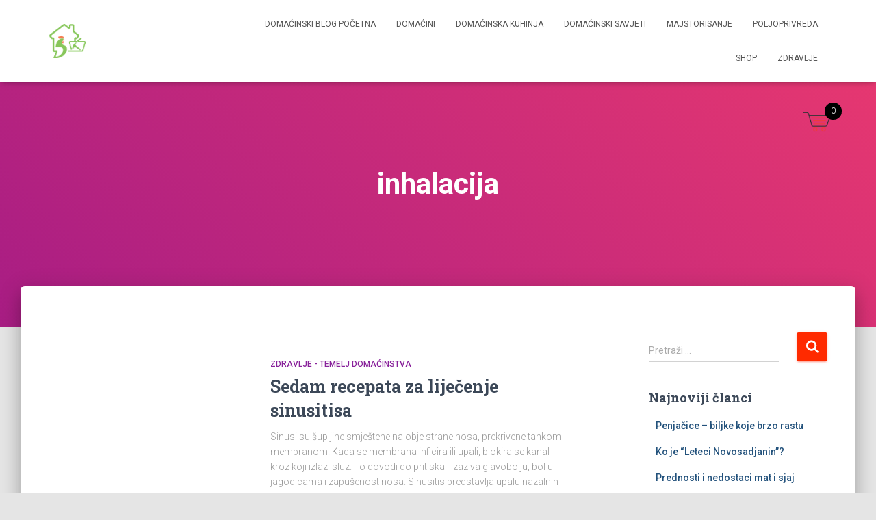

--- FILE ---
content_type: text/html; charset=UTF-8
request_url: https://www.blog.domacin.ba/tag/inhalacija/
body_size: 10431
content:
<!DOCTYPE html>
<html lang="bs-BA">

<head>
	<meta charset='UTF-8'>
	<meta name="viewport" content="width=device-width, initial-scale=1">
	<link rel="profile" href="http://gmpg.org/xfn/11">
		<meta name='robots' content='index, follow, max-image-preview:large, max-snippet:-1, max-video-preview:-1' />

	<!-- This site is optimized with the Yoast SEO plugin v22.7 - https://yoast.com/wordpress/plugins/seo/ -->
	<title>inhalacija Archives - domacin.ba</title>
	<link rel="canonical" href="https://www.blog.domacin.ba/tag/inhalacija/" />
	<meta property="og:locale" content="bs_BA" />
	<meta property="og:type" content="article" />
	<meta property="og:title" content="inhalacija Archives - domacin.ba" />
	<meta property="og:url" content="https://www.blog.domacin.ba/tag/inhalacija/" />
	<meta property="og:site_name" content="domacin.ba" />
	<meta name="twitter:card" content="summary_large_image" />
	<script type="application/ld+json" class="yoast-schema-graph">{"@context":"https://schema.org","@graph":[{"@type":"CollectionPage","@id":"https://www.blog.domacin.ba/tag/inhalacija/","url":"https://www.blog.domacin.ba/tag/inhalacija/","name":"inhalacija Archives - domacin.ba","isPartOf":{"@id":"https://www.blog.domacin.ba/#website"},"primaryImageOfPage":{"@id":"https://www.blog.domacin.ba/tag/inhalacija/#primaryimage"},"image":{"@id":"https://www.blog.domacin.ba/tag/inhalacija/#primaryimage"},"thumbnailUrl":"","breadcrumb":{"@id":"https://www.blog.domacin.ba/tag/inhalacija/#breadcrumb"},"inLanguage":"bs-BA"},{"@type":"ImageObject","inLanguage":"bs-BA","@id":"https://www.blog.domacin.ba/tag/inhalacija/#primaryimage","url":"","contentUrl":""},{"@type":"BreadcrumbList","@id":"https://www.blog.domacin.ba/tag/inhalacija/#breadcrumb","itemListElement":[{"@type":"ListItem","position":1,"name":"Home","item":"https://www.blog.domacin.ba/"},{"@type":"ListItem","position":2,"name":"inhalacija"}]},{"@type":"WebSite","@id":"https://www.blog.domacin.ba/#website","url":"https://www.blog.domacin.ba/","name":"domacin.ba","description":"Sve o domaćinstvu","publisher":{"@id":"https://www.blog.domacin.ba/#organization"},"potentialAction":[{"@type":"SearchAction","target":{"@type":"EntryPoint","urlTemplate":"https://www.blog.domacin.ba/?s={search_term_string}"},"query-input":"required name=search_term_string"}],"inLanguage":"bs-BA"},{"@type":"Organization","@id":"https://www.blog.domacin.ba/#organization","name":"domacin.ba","url":"https://www.blog.domacin.ba/","logo":{"@type":"ImageObject","inLanguage":"bs-BA","@id":"https://www.blog.domacin.ba/#/schema/logo/image/","url":"https://www.blog.domacin.ba/wp-content/uploads/2024/05/cropped-Logo-Domacin.ba-novi-2024.png","contentUrl":"https://www.blog.domacin.ba/wp-content/uploads/2024/05/cropped-Logo-Domacin.ba-novi-2024.png","width":525,"height":479,"caption":"domacin.ba"},"image":{"@id":"https://www.blog.domacin.ba/#/schema/logo/image/"}}]}</script>
	<!-- / Yoast SEO plugin. -->


<link rel='dns-prefetch' href='//fonts.googleapis.com' />
<link rel="alternate" type="application/rss+xml" title="domacin.ba &raquo; novosti" href="https://www.blog.domacin.ba/feed/" />
<link rel="alternate" type="application/rss+xml" title="domacin.ba &raquo;  novosti o komentarima" href="https://www.blog.domacin.ba/comments/feed/" />
<link rel="alternate" type="application/rss+xml" title="domacin.ba &raquo; inhalacija  novosti o oznaci" href="https://www.blog.domacin.ba/tag/inhalacija/feed/" />
		<!-- This site uses the Google Analytics by MonsterInsights plugin v8.26.0 - Using Analytics tracking - https://www.monsterinsights.com/ -->
							<script src="//www.googletagmanager.com/gtag/js?id=G-1MQEQCSD3X"  data-cfasync="false" data-wpfc-render="false" type="text/javascript" async></script>
			<script data-cfasync="false" data-wpfc-render="false" type="text/javascript">
				var mi_version = '8.26.0';
				var mi_track_user = true;
				var mi_no_track_reason = '';
								var MonsterInsightsDefaultLocations = {"page_location":"https:\/\/www.blog.domacin.ba\/tag\/inhalacija\/"};
				if ( typeof MonsterInsightsPrivacyGuardFilter === 'function' ) {
					var MonsterInsightsLocations = (typeof MonsterInsightsExcludeQuery === 'object') ? MonsterInsightsPrivacyGuardFilter( MonsterInsightsExcludeQuery ) : MonsterInsightsPrivacyGuardFilter( MonsterInsightsDefaultLocations );
				} else {
					var MonsterInsightsLocations = (typeof MonsterInsightsExcludeQuery === 'object') ? MonsterInsightsExcludeQuery : MonsterInsightsDefaultLocations;
				}

								var disableStrs = [
										'ga-disable-G-1MQEQCSD3X',
									];

				/* Function to detect opted out users */
				function __gtagTrackerIsOptedOut() {
					for (var index = 0; index < disableStrs.length; index++) {
						if (document.cookie.indexOf(disableStrs[index] + '=true') > -1) {
							return true;
						}
					}

					return false;
				}

				/* Disable tracking if the opt-out cookie exists. */
				if (__gtagTrackerIsOptedOut()) {
					for (var index = 0; index < disableStrs.length; index++) {
						window[disableStrs[index]] = true;
					}
				}

				/* Opt-out function */
				function __gtagTrackerOptout() {
					for (var index = 0; index < disableStrs.length; index++) {
						document.cookie = disableStrs[index] + '=true; expires=Thu, 31 Dec 2099 23:59:59 UTC; path=/';
						window[disableStrs[index]] = true;
					}
				}

				if ('undefined' === typeof gaOptout) {
					function gaOptout() {
						__gtagTrackerOptout();
					}
				}
								window.dataLayer = window.dataLayer || [];

				window.MonsterInsightsDualTracker = {
					helpers: {},
					trackers: {},
				};
				if (mi_track_user) {
					function __gtagDataLayer() {
						dataLayer.push(arguments);
					}

					function __gtagTracker(type, name, parameters) {
						if (!parameters) {
							parameters = {};
						}

						if (parameters.send_to) {
							__gtagDataLayer.apply(null, arguments);
							return;
						}

						if (type === 'event') {
														parameters.send_to = monsterinsights_frontend.v4_id;
							var hookName = name;
							if (typeof parameters['event_category'] !== 'undefined') {
								hookName = parameters['event_category'] + ':' + name;
							}

							if (typeof MonsterInsightsDualTracker.trackers[hookName] !== 'undefined') {
								MonsterInsightsDualTracker.trackers[hookName](parameters);
							} else {
								__gtagDataLayer('event', name, parameters);
							}
							
						} else {
							__gtagDataLayer.apply(null, arguments);
						}
					}

					__gtagTracker('js', new Date());
					__gtagTracker('set', {
						'developer_id.dZGIzZG': true,
											});
					if ( MonsterInsightsLocations.page_location ) {
						__gtagTracker('set', MonsterInsightsLocations);
					}
										__gtagTracker('config', 'G-1MQEQCSD3X', {"forceSSL":"true","link_attribution":"true"} );
															window.gtag = __gtagTracker;										(function () {
						/* https://developers.google.com/analytics/devguides/collection/analyticsjs/ */
						/* ga and __gaTracker compatibility shim. */
						var noopfn = function () {
							return null;
						};
						var newtracker = function () {
							return new Tracker();
						};
						var Tracker = function () {
							return null;
						};
						var p = Tracker.prototype;
						p.get = noopfn;
						p.set = noopfn;
						p.send = function () {
							var args = Array.prototype.slice.call(arguments);
							args.unshift('send');
							__gaTracker.apply(null, args);
						};
						var __gaTracker = function () {
							var len = arguments.length;
							if (len === 0) {
								return;
							}
							var f = arguments[len - 1];
							if (typeof f !== 'object' || f === null || typeof f.hitCallback !== 'function') {
								if ('send' === arguments[0]) {
									var hitConverted, hitObject = false, action;
									if ('event' === arguments[1]) {
										if ('undefined' !== typeof arguments[3]) {
											hitObject = {
												'eventAction': arguments[3],
												'eventCategory': arguments[2],
												'eventLabel': arguments[4],
												'value': arguments[5] ? arguments[5] : 1,
											}
										}
									}
									if ('pageview' === arguments[1]) {
										if ('undefined' !== typeof arguments[2]) {
											hitObject = {
												'eventAction': 'page_view',
												'page_path': arguments[2],
											}
										}
									}
									if (typeof arguments[2] === 'object') {
										hitObject = arguments[2];
									}
									if (typeof arguments[5] === 'object') {
										Object.assign(hitObject, arguments[5]);
									}
									if ('undefined' !== typeof arguments[1].hitType) {
										hitObject = arguments[1];
										if ('pageview' === hitObject.hitType) {
											hitObject.eventAction = 'page_view';
										}
									}
									if (hitObject) {
										action = 'timing' === arguments[1].hitType ? 'timing_complete' : hitObject.eventAction;
										hitConverted = mapArgs(hitObject);
										__gtagTracker('event', action, hitConverted);
									}
								}
								return;
							}

							function mapArgs(args) {
								var arg, hit = {};
								var gaMap = {
									'eventCategory': 'event_category',
									'eventAction': 'event_action',
									'eventLabel': 'event_label',
									'eventValue': 'event_value',
									'nonInteraction': 'non_interaction',
									'timingCategory': 'event_category',
									'timingVar': 'name',
									'timingValue': 'value',
									'timingLabel': 'event_label',
									'page': 'page_path',
									'location': 'page_location',
									'title': 'page_title',
									'referrer' : 'page_referrer',
								};
								for (arg in args) {
																		if (!(!args.hasOwnProperty(arg) || !gaMap.hasOwnProperty(arg))) {
										hit[gaMap[arg]] = args[arg];
									} else {
										hit[arg] = args[arg];
									}
								}
								return hit;
							}

							try {
								f.hitCallback();
							} catch (ex) {
							}
						};
						__gaTracker.create = newtracker;
						__gaTracker.getByName = newtracker;
						__gaTracker.getAll = function () {
							return [];
						};
						__gaTracker.remove = noopfn;
						__gaTracker.loaded = true;
						window['__gaTracker'] = __gaTracker;
					})();
									} else {
										console.log("");
					(function () {
						function __gtagTracker() {
							return null;
						}

						window['__gtagTracker'] = __gtagTracker;
						window['gtag'] = __gtagTracker;
					})();
									}
			</script>
				<!-- / Google Analytics by MonsterInsights -->
		<style id='classic-theme-styles-inline-css' type='text/css'>
/*! This file is auto-generated */
.wp-block-button__link{color:#fff;background-color:#32373c;border-radius:9999px;box-shadow:none;text-decoration:none;padding:calc(.667em + 2px) calc(1.333em + 2px);font-size:1.125em}.wp-block-file__button{background:#32373c;color:#fff;text-decoration:none}
</style>
<style id='global-styles-inline-css' type='text/css'>
body{--wp--preset--color--black: #000000;--wp--preset--color--cyan-bluish-gray: #abb8c3;--wp--preset--color--white: #ffffff;--wp--preset--color--pale-pink: #f78da7;--wp--preset--color--vivid-red: #cf2e2e;--wp--preset--color--luminous-vivid-orange: #ff6900;--wp--preset--color--luminous-vivid-amber: #fcb900;--wp--preset--color--light-green-cyan: #7bdcb5;--wp--preset--color--vivid-green-cyan: #00d084;--wp--preset--color--pale-cyan-blue: #8ed1fc;--wp--preset--color--vivid-cyan-blue: #0693e3;--wp--preset--color--vivid-purple: #9b51e0;--wp--preset--color--accent: #ff2a00;--wp--preset--color--background-color: #E5E5E5;--wp--preset--color--header-gradient: #a81d84;--wp--preset--gradient--vivid-cyan-blue-to-vivid-purple: linear-gradient(135deg,rgba(6,147,227,1) 0%,rgb(155,81,224) 100%);--wp--preset--gradient--light-green-cyan-to-vivid-green-cyan: linear-gradient(135deg,rgb(122,220,180) 0%,rgb(0,208,130) 100%);--wp--preset--gradient--luminous-vivid-amber-to-luminous-vivid-orange: linear-gradient(135deg,rgba(252,185,0,1) 0%,rgba(255,105,0,1) 100%);--wp--preset--gradient--luminous-vivid-orange-to-vivid-red: linear-gradient(135deg,rgba(255,105,0,1) 0%,rgb(207,46,46) 100%);--wp--preset--gradient--very-light-gray-to-cyan-bluish-gray: linear-gradient(135deg,rgb(238,238,238) 0%,rgb(169,184,195) 100%);--wp--preset--gradient--cool-to-warm-spectrum: linear-gradient(135deg,rgb(74,234,220) 0%,rgb(151,120,209) 20%,rgb(207,42,186) 40%,rgb(238,44,130) 60%,rgb(251,105,98) 80%,rgb(254,248,76) 100%);--wp--preset--gradient--blush-light-purple: linear-gradient(135deg,rgb(255,206,236) 0%,rgb(152,150,240) 100%);--wp--preset--gradient--blush-bordeaux: linear-gradient(135deg,rgb(254,205,165) 0%,rgb(254,45,45) 50%,rgb(107,0,62) 100%);--wp--preset--gradient--luminous-dusk: linear-gradient(135deg,rgb(255,203,112) 0%,rgb(199,81,192) 50%,rgb(65,88,208) 100%);--wp--preset--gradient--pale-ocean: linear-gradient(135deg,rgb(255,245,203) 0%,rgb(182,227,212) 50%,rgb(51,167,181) 100%);--wp--preset--gradient--electric-grass: linear-gradient(135deg,rgb(202,248,128) 0%,rgb(113,206,126) 100%);--wp--preset--gradient--midnight: linear-gradient(135deg,rgb(2,3,129) 0%,rgb(40,116,252) 100%);--wp--preset--font-size--small: 13px;--wp--preset--font-size--medium: 20px;--wp--preset--font-size--large: 36px;--wp--preset--font-size--x-large: 42px;--wp--preset--font-family--inter: "Inter", sans-serif;--wp--preset--font-family--cardo: Cardo;--wp--preset--spacing--20: 0.44rem;--wp--preset--spacing--30: 0.67rem;--wp--preset--spacing--40: 1rem;--wp--preset--spacing--50: 1.5rem;--wp--preset--spacing--60: 2.25rem;--wp--preset--spacing--70: 3.38rem;--wp--preset--spacing--80: 5.06rem;--wp--preset--shadow--natural: 6px 6px 9px rgba(0, 0, 0, 0.2);--wp--preset--shadow--deep: 12px 12px 50px rgba(0, 0, 0, 0.4);--wp--preset--shadow--sharp: 6px 6px 0px rgba(0, 0, 0, 0.2);--wp--preset--shadow--outlined: 6px 6px 0px -3px rgba(255, 255, 255, 1), 6px 6px rgba(0, 0, 0, 1);--wp--preset--shadow--crisp: 6px 6px 0px rgba(0, 0, 0, 1);}:where(.is-layout-flex){gap: 0.5em;}:where(.is-layout-grid){gap: 0.5em;}body .is-layout-flex{display: flex;}body .is-layout-flex{flex-wrap: wrap;align-items: center;}body .is-layout-flex > *{margin: 0;}body .is-layout-grid{display: grid;}body .is-layout-grid > *{margin: 0;}:where(.wp-block-columns.is-layout-flex){gap: 2em;}:where(.wp-block-columns.is-layout-grid){gap: 2em;}:where(.wp-block-post-template.is-layout-flex){gap: 1.25em;}:where(.wp-block-post-template.is-layout-grid){gap: 1.25em;}.has-black-color{color: var(--wp--preset--color--black) !important;}.has-cyan-bluish-gray-color{color: var(--wp--preset--color--cyan-bluish-gray) !important;}.has-white-color{color: var(--wp--preset--color--white) !important;}.has-pale-pink-color{color: var(--wp--preset--color--pale-pink) !important;}.has-vivid-red-color{color: var(--wp--preset--color--vivid-red) !important;}.has-luminous-vivid-orange-color{color: var(--wp--preset--color--luminous-vivid-orange) !important;}.has-luminous-vivid-amber-color{color: var(--wp--preset--color--luminous-vivid-amber) !important;}.has-light-green-cyan-color{color: var(--wp--preset--color--light-green-cyan) !important;}.has-vivid-green-cyan-color{color: var(--wp--preset--color--vivid-green-cyan) !important;}.has-pale-cyan-blue-color{color: var(--wp--preset--color--pale-cyan-blue) !important;}.has-vivid-cyan-blue-color{color: var(--wp--preset--color--vivid-cyan-blue) !important;}.has-vivid-purple-color{color: var(--wp--preset--color--vivid-purple) !important;}.has-black-background-color{background-color: var(--wp--preset--color--black) !important;}.has-cyan-bluish-gray-background-color{background-color: var(--wp--preset--color--cyan-bluish-gray) !important;}.has-white-background-color{background-color: var(--wp--preset--color--white) !important;}.has-pale-pink-background-color{background-color: var(--wp--preset--color--pale-pink) !important;}.has-vivid-red-background-color{background-color: var(--wp--preset--color--vivid-red) !important;}.has-luminous-vivid-orange-background-color{background-color: var(--wp--preset--color--luminous-vivid-orange) !important;}.has-luminous-vivid-amber-background-color{background-color: var(--wp--preset--color--luminous-vivid-amber) !important;}.has-light-green-cyan-background-color{background-color: var(--wp--preset--color--light-green-cyan) !important;}.has-vivid-green-cyan-background-color{background-color: var(--wp--preset--color--vivid-green-cyan) !important;}.has-pale-cyan-blue-background-color{background-color: var(--wp--preset--color--pale-cyan-blue) !important;}.has-vivid-cyan-blue-background-color{background-color: var(--wp--preset--color--vivid-cyan-blue) !important;}.has-vivid-purple-background-color{background-color: var(--wp--preset--color--vivid-purple) !important;}.has-black-border-color{border-color: var(--wp--preset--color--black) !important;}.has-cyan-bluish-gray-border-color{border-color: var(--wp--preset--color--cyan-bluish-gray) !important;}.has-white-border-color{border-color: var(--wp--preset--color--white) !important;}.has-pale-pink-border-color{border-color: var(--wp--preset--color--pale-pink) !important;}.has-vivid-red-border-color{border-color: var(--wp--preset--color--vivid-red) !important;}.has-luminous-vivid-orange-border-color{border-color: var(--wp--preset--color--luminous-vivid-orange) !important;}.has-luminous-vivid-amber-border-color{border-color: var(--wp--preset--color--luminous-vivid-amber) !important;}.has-light-green-cyan-border-color{border-color: var(--wp--preset--color--light-green-cyan) !important;}.has-vivid-green-cyan-border-color{border-color: var(--wp--preset--color--vivid-green-cyan) !important;}.has-pale-cyan-blue-border-color{border-color: var(--wp--preset--color--pale-cyan-blue) !important;}.has-vivid-cyan-blue-border-color{border-color: var(--wp--preset--color--vivid-cyan-blue) !important;}.has-vivid-purple-border-color{border-color: var(--wp--preset--color--vivid-purple) !important;}.has-vivid-cyan-blue-to-vivid-purple-gradient-background{background: var(--wp--preset--gradient--vivid-cyan-blue-to-vivid-purple) !important;}.has-light-green-cyan-to-vivid-green-cyan-gradient-background{background: var(--wp--preset--gradient--light-green-cyan-to-vivid-green-cyan) !important;}.has-luminous-vivid-amber-to-luminous-vivid-orange-gradient-background{background: var(--wp--preset--gradient--luminous-vivid-amber-to-luminous-vivid-orange) !important;}.has-luminous-vivid-orange-to-vivid-red-gradient-background{background: var(--wp--preset--gradient--luminous-vivid-orange-to-vivid-red) !important;}.has-very-light-gray-to-cyan-bluish-gray-gradient-background{background: var(--wp--preset--gradient--very-light-gray-to-cyan-bluish-gray) !important;}.has-cool-to-warm-spectrum-gradient-background{background: var(--wp--preset--gradient--cool-to-warm-spectrum) !important;}.has-blush-light-purple-gradient-background{background: var(--wp--preset--gradient--blush-light-purple) !important;}.has-blush-bordeaux-gradient-background{background: var(--wp--preset--gradient--blush-bordeaux) !important;}.has-luminous-dusk-gradient-background{background: var(--wp--preset--gradient--luminous-dusk) !important;}.has-pale-ocean-gradient-background{background: var(--wp--preset--gradient--pale-ocean) !important;}.has-electric-grass-gradient-background{background: var(--wp--preset--gradient--electric-grass) !important;}.has-midnight-gradient-background{background: var(--wp--preset--gradient--midnight) !important;}.has-small-font-size{font-size: var(--wp--preset--font-size--small) !important;}.has-medium-font-size{font-size: var(--wp--preset--font-size--medium) !important;}.has-large-font-size{font-size: var(--wp--preset--font-size--large) !important;}.has-x-large-font-size{font-size: var(--wp--preset--font-size--x-large) !important;}
.wp-block-navigation a:where(:not(.wp-element-button)){color: inherit;}
:where(.wp-block-post-template.is-layout-flex){gap: 1.25em;}:where(.wp-block-post-template.is-layout-grid){gap: 1.25em;}
:where(.wp-block-columns.is-layout-flex){gap: 2em;}:where(.wp-block-columns.is-layout-grid){gap: 2em;}
.wp-block-pullquote{font-size: 1.5em;line-height: 1.6;}
</style>
<style id='woocommerce-inline-inline-css' type='text/css'>
.woocommerce form .form-row .required { visibility: visible; }
</style>
<link rel='stylesheet' id='wpo_min-header-0-css' href='https://www.blog.domacin.ba/wp-content/cache/wpo-minify/1754645263/assets/wpo-minify-header-c84119d3.min.css' type='text/css' media='all' />
<link rel='stylesheet' id='wpo_min-header-1-css' href='https://www.blog.domacin.ba/wp-content/cache/wpo-minify/1754645263/assets/wpo-minify-header-4f8215c1.min.css' type='text/css' media='only screen and (max-width: 768px)' />
<link rel='stylesheet' id='wpo_min-header-2-css' href='https://www.blog.domacin.ba/wp-content/cache/wpo-minify/1754645263/assets/wpo-minify-header-e442374c.min.css' type='text/css' media='all' />
<link rel='stylesheet' id='wpo_min-header-3-css' href='https://www.blog.domacin.ba/wp-content/cache/wpo-minify/1754645263/assets/wpo-minify-header-8c551307.min.css' type='text/css' media='only screen and (max-width: 768px)' />
<link rel='stylesheet' id='wpo_min-header-4-css' href='https://www.blog.domacin.ba/wp-content/cache/wpo-minify/1754645263/assets/wpo-minify-header-3e7e34f3.min.css' type='text/css' media='all' />
<script type="text/javascript" id="wpo_min-header-0-js-extra">
/* <![CDATA[ */
var wc_add_to_cart_params = {"ajax_url":"\/wp-admin\/admin-ajax.php","wc_ajax_url":"\/?wc-ajax=%%endpoint%%","i18n_view_cart":"Vidi korpu","cart_url":"https:\/\/www.blog.domacin.ba\/korpa\/","is_cart":"","cart_redirect_after_add":"yes"};
var woocommerce_params = {"ajax_url":"\/wp-admin\/admin-ajax.php","wc_ajax_url":"\/?wc-ajax=%%endpoint%%"};
/* ]]> */
</script>
<script type="text/javascript" src="https://www.blog.domacin.ba/wp-content/cache/wpo-minify/1754645263/assets/wpo-minify-header-3be25f75.min.js" id="wpo_min-header-0-js"></script>
<link rel="https://api.w.org/" href="https://www.blog.domacin.ba/wp-json/" /><link rel="alternate" type="application/json" href="https://www.blog.domacin.ba/wp-json/wp/v2/tags/2797" /><link rel="EditURI" type="application/rsd+xml" title="RSD" href="https://www.blog.domacin.ba/xmlrpc.php?rsd" />
<meta name="generator" content="WordPress 6.5.7" />
<meta name="generator" content="WooCommerce 9.4.4" />
		<meta property="fb:pages" content="742932475829872" />
					<meta property="ia:markup_url" content="https://www.blog.domacin.ba/sedam-recepata-za-lijecenje-sinusitisa/?ia_markup=1" />
			<!-- Enter your scripts here -->		<style type="text/css">
							.wmc-cart-wrapper { right: 50px; top: 150px; }
				.wmc-cart { right: 10px; }
					</style>
				<script>
			document.documentElement.className = document.documentElement.className.replace('no-js', 'js');
		</script>
				<style>
			.no-js img.lazyload {
				display: none;
			}

			figure.wp-block-image img.lazyloading {
				min-width: 150px;
			}

						.lazyload, .lazyloading {
				opacity: 0;
			}

			.lazyloaded {
				opacity: 1;
				transition: opacity 400ms;
				transition-delay: 0ms;
			}

					</style>
				<script>
			( function() {
				window.onpageshow = function( event ) {
					// Defined window.wpforms means that a form exists on a page.
					// If so and back/forward button has been clicked,
					// force reload a page to prevent the submit button state stuck.
					if ( typeof window.wpforms !== 'undefined' && event.persisted ) {
						window.location.reload();
					}
				};
			}() );
		</script>
			<noscript><style>.woocommerce-product-gallery{ opacity: 1 !important; }</style></noscript>
	<style type="text/css">.recentcomments a{display:inline !important;padding:0 !important;margin:0 !important;}</style><style id='wp-fonts-local' type='text/css'>
@font-face{font-family:Inter;font-style:normal;font-weight:300 900;font-display:fallback;src:url('https://www.blog.domacin.ba/wp-content/plugins/woocommerce/assets/fonts/Inter-VariableFont_slnt,wght.woff2') format('woff2');font-stretch:normal;}
@font-face{font-family:Cardo;font-style:normal;font-weight:400;font-display:fallback;src:url('https://www.blog.domacin.ba/wp-content/plugins/woocommerce/assets/fonts/cardo_normal_400.woff2') format('woff2');}
</style>
<link rel="icon" href="https://www.blog.domacin.ba/wp-content/uploads/2024/05/cropped-cropped-Logo-Domacin.ba-novi-2024-32x32.png" sizes="32x32" />
<link rel="icon" href="https://www.blog.domacin.ba/wp-content/uploads/2024/05/cropped-cropped-Logo-Domacin.ba-novi-2024-192x192.png" sizes="192x192" />
<link rel="apple-touch-icon" href="https://www.blog.domacin.ba/wp-content/uploads/2024/05/cropped-cropped-Logo-Domacin.ba-novi-2024-180x180.png" />
<meta name="msapplication-TileImage" content="https://www.blog.domacin.ba/wp-content/uploads/2024/05/cropped-cropped-Logo-Domacin.ba-novi-2024-270x270.png" />
</head>

<body class="archive tag tag-inhalacija tag-2797 wp-custom-logo theme-hestia user-registration-page woocommerce-no-js header-layout-default">
		<div class="wrapper ">
		<header class="header ">
			<div style="display: none"></div>		<nav class="navbar navbar-default navbar-fixed-top  hestia_left navbar-not-transparent">
						<div class="container">
						<div class="navbar-header">
			<div class="title-logo-wrapper">
				<a class="navbar-brand" href="https://www.blog.domacin.ba/"
						title="domacin.ba">
					<img  data-src="https://www.blog.domacin.ba/wp-content/uploads/2024/05/cropped-Logo-Domacin.ba-novi-2024.png" alt="Logo Domacin.ba" width="525" height="479" src="[data-uri]" class="lazyload" style="--smush-placeholder-width: 525px; --smush-placeholder-aspect-ratio: 525/479;"><noscript><img  src="https://www.blog.domacin.ba/wp-content/uploads/2024/05/cropped-Logo-Domacin.ba-novi-2024.png" alt="Logo Domacin.ba" width="525" height="479"></noscript></a>
			</div>
								<div class="navbar-toggle-wrapper">
						<button type="button" class="navbar-toggle" data-toggle="collapse" data-target="#main-navigation">
								<span class="icon-bar"></span><span class="icon-bar"></span><span class="icon-bar"></span>				<span class="sr-only">Toggle Navigation</span>
			</button>
					</div>
				</div>
		<div id="main-navigation" class="collapse navbar-collapse"><ul id="menu-primary-menu" class="nav navbar-nav"><li id="menu-item-11" class="menu-item menu-item-type-post_type menu-item-object-page menu-item-home menu-item-11"><a title="Domaćinski blog početna" href="https://www.blog.domacin.ba/">Domaćinski blog početna</a></li>
<li id="menu-item-28" class="menu-item menu-item-type-taxonomy menu-item-object-category menu-item-28"><a title="Domaćini" href="https://www.blog.domacin.ba/category/domacini/">Domaćini</a></li>
<li id="menu-item-29" class="menu-item menu-item-type-taxonomy menu-item-object-category menu-item-29"><a title="Domaćinska kuhinja" href="https://www.blog.domacin.ba/category/domacinska-kuhinja/">Domaćinska kuhinja</a></li>
<li id="menu-item-30" class="menu-item menu-item-type-taxonomy menu-item-object-category menu-item-30"><a title="Domaćinski savjeti" href="https://www.blog.domacin.ba/category/domacinski-savjeti/">Domaćinski savjeti</a></li>
<li id="menu-item-31" class="menu-item menu-item-type-taxonomy menu-item-object-category menu-item-31"><a title="Majstorisanje" href="https://www.blog.domacin.ba/category/majstorisanje/">Majstorisanje</a></li>
<li id="menu-item-33" class="menu-item menu-item-type-taxonomy menu-item-object-category menu-item-33"><a title="Poljoprivreda" href="https://www.blog.domacin.ba/category/poljoprivreda/">Poljoprivreda</a></li>
<li id="menu-item-11467" class="menu-item menu-item-type-post_type menu-item-object-page menu-item-11467"><a title="Shop" href="https://www.blog.domacin.ba/shop/">Shop</a></li>
<li id="menu-item-36" class="menu-item menu-item-type-taxonomy menu-item-object-category menu-item-36"><a title="Zdravlje" href="https://www.blog.domacin.ba/category/zdravlje/">Zdravlje</a></li>
</ul></div>			</div>
					</nav>
				</header>
<div id="primary" class="boxed-layout-header page-header header-small" data-parallax="active" ><div class="container"><div class="row"><div class="col-md-10 col-md-offset-1 text-center"><h1 class="hestia-title">inhalacija</h1></div></div></div><div class="header-filter header-filter-gradient"></div></div>
<div class="main  main-raised ">
	<div class="hestia-blogs" data-layout="sidebar-right">
		<div class="container">
			<div class="row">
								<div class="col-md-8 archive-post-wrap">
					<article 
		id="post-6919" 
		class="card card-blog card-plain post-6919 post type-post status-publish format-standard has-post-thumbnail hentry category-zdravlje-temelj-domacinstva tag-bijeli-luk tag-caj-od-kamilice tag-inhalacija tag-kako-izlijeciti-sinuse tag-kamilica tag-kapi-od-bijelog-luka tag-naparavanje tag-obloga-od-rotkvica tag-obloge tag-otorinolaringologija tag-pritiskanje tag-problem-sa-sinusima tag-problem-u-sinusima tag-rotkvica tag-sinusi tag-sinusitis tag-slani-rastvor tag-toplo-hladna-obloga tag-upala-nosa tag-upala-sinusa"><div class="row "><div class="col-ms-5 col-sm-5"><div class="card-image"><a href="https://www.blog.domacin.ba/sedam-recepata-za-lijecenje-sinusitisa/" title="Sedam recepata za liječenje sinusitisa"></a></div></div><div class= "col-ms-7 col-sm-7"><h6 class="category text-info"><a href="https://www.blog.domacin.ba/category/zdravlje-temelj-domacinstva/" title="View all posts in Zdravlje - temelj domaćinstva"  rel="tag">Zdravlje - temelj domaćinstva</a> </h6><h2 class="card-title entry-title"><a href="https://www.blog.domacin.ba/sedam-recepata-za-lijecenje-sinusitisa/" title="Sedam recepata za liječenje sinusitisa" rel="bookmark">Sedam recepata za liječenje sinusitisa</a></h2><div class="card-description entry-summary "><p>Sinusi su šupljine smještene na obje strane nosa, prekrivene tankom membranom. Kada se membrana inficira ili upali, blokira se kanal kroz koji izlazi sluz. To dovodi do pritiska i izaziva glavobolju, bol u jagodicama i zapušenost nosa.  Sinusitis predstavlja upalu nazalnih šupljina. Može biti izazvan prehladom, alergijskim rinitisom, nosnim polipima (izraslinama na sluzokoži nosa) i sl.</p>
</div><div class="posted-by vcard author">By <a href="https://www.blog.domacin.ba/author/armin/" title="armin" class="url"><b class="author-name fn">armin</b></a>, <a href="https://www.blog.domacin.ba/sedam-recepata-za-lijecenje-sinusitisa/"><time class="entry-date published" datetime="2016-01-21T18:00:45+01:00" content="2016-01-21">10 godina</time> ago </a></div></div></div></article>				</div>
					<div class="col-md-3 blog-sidebar-wrapper col-md-offset-1">
		<aside id="secondary" class="blog-sidebar" role="complementary">
						<div id="search-2" class="widget widget_search"><form role="search" method="get" class="search-form" action="https://www.blog.domacin.ba/">
				<label>
					<span class="screen-reader-text">Pretraga:</span>
					<input type="search" class="search-field" placeholder="Pretraži &hellip;" value="" name="s" />
				</label>
				<input type="submit" class="search-submit" value="Pretraga" />
			</form></div>
		<div id="recent-posts-2" class="widget widget_recent_entries">
		<h5>Najnoviji članci</h5>
		<ul>
											<li>
					<a href="https://www.blog.domacin.ba/penjacice-biljke-koje-brzo-rastu/">Penjačice – biljke koje brzo rastu</a>
									</li>
											<li>
					<a href="https://www.blog.domacin.ba/ko-je-leteci-novosadjanin/">Ko je &#8220;Leteci Novosadjanin&#8221;?</a>
									</li>
											<li>
					<a href="https://www.blog.domacin.ba/prednosti-i-nedostaci-mat-i-sjaj-keramickih-plocica/">Prednosti i nedostaci mat i sjaj keramičkih pločica</a>
									</li>
											<li>
					<a href="https://www.blog.domacin.ba/kako-odrzavati-namjestaj/">Kako održavati namještaj</a>
									</li>
											<li>
					<a href="https://www.blog.domacin.ba/prednosti-i-nedostaci-laminata/">Prednosti i nedostaci laminata</a>
									</li>
					</ul>

		</div><div id="recent-comments-2" class="widget widget_recent_comments"><h5>Najnoviji komentari</h5><ul id="recentcomments"><li class="recentcomments"><span class="comment-author-link"><a href="http://www.blog.domacin.ba" class="url" rel="ugc">armin</a></span> na <a href="https://www.blog.domacin.ba/penjacice-biljke-koje-brzo-rastu/#comment-1449">Penjačice – biljke koje brzo rastu</a></li><li class="recentcomments"><span class="comment-author-link">Nemanja</span> na <a href="https://www.blog.domacin.ba/penjacice-biljke-koje-brzo-rastu/#comment-1336">Penjačice – biljke koje brzo rastu</a></li><li class="recentcomments"><span class="comment-author-link"><a href="https://www.blog.domacin.ba/2022/10/10/penjacice-biljke-koje-brzo-rastu/" class="url" rel="ugc">Penjačice – biljke koje brzo rastu - domacin.ba</a></span> na <a href="https://www.blog.domacin.ba/posuda-za-cvijece/#comment-1329">Posuda za cvijeće: Budite kreativni i iskoristite ono što imate u svom domu</a></li><li class="recentcomments"><span class="comment-author-link">Bojana Lazić</span> na <a href="https://www.blog.domacin.ba/prednosti-i-nedostaci-laminata/#comment-1324">Prednosti i nedostaci laminata</a></li><li class="recentcomments"><span class="comment-author-link"><a href="https://www.blog.domacin.ba/2022/07/05/prednosti-i-nedostaci-mat-i-sjaj-keramickih-plocica/" class="url" rel="ugc">Prednosti i nedostaci mat i sjaj keramičkih pločica - domacin.ba</a></span> na <a href="https://www.blog.domacin.ba/savjeti-kako-odrzavati-kupatilo-bez-ijedne-mrlje/#comment-1321">Savjeti kako održavati kupatilo bez ijedne mrlje!</a></li></ul></div><div id="archives-2" class="widget widget_archive"><h5>Arhive</h5>
			<ul>
					<li><a href='https://www.blog.domacin.ba/2022/10/'>Oktobar 2022</a></li>
	<li><a href='https://www.blog.domacin.ba/2022/09/'>Septembar 2022</a></li>
	<li><a href='https://www.blog.domacin.ba/2022/08/'>August 2022</a></li>
	<li><a href='https://www.blog.domacin.ba/2022/07/'>Juli 2022</a></li>
	<li><a href='https://www.blog.domacin.ba/2022/06/'>Juni 2022</a></li>
	<li><a href='https://www.blog.domacin.ba/2022/05/'>Maj 2022</a></li>
	<li><a href='https://www.blog.domacin.ba/2022/03/'>Mart 2022</a></li>
	<li><a href='https://www.blog.domacin.ba/2022/02/'>Februar 2022</a></li>
	<li><a href='https://www.blog.domacin.ba/2022/01/'>Januar 2022</a></li>
	<li><a href='https://www.blog.domacin.ba/2021/12/'>Decembar 2021</a></li>
	<li><a href='https://www.blog.domacin.ba/2021/11/'>Novembar 2021</a></li>
	<li><a href='https://www.blog.domacin.ba/2021/10/'>Oktobar 2021</a></li>
	<li><a href='https://www.blog.domacin.ba/2021/09/'>Septembar 2021</a></li>
	<li><a href='https://www.blog.domacin.ba/2021/08/'>August 2021</a></li>
	<li><a href='https://www.blog.domacin.ba/2021/07/'>Juli 2021</a></li>
	<li><a href='https://www.blog.domacin.ba/2021/05/'>Maj 2021</a></li>
	<li><a href='https://www.blog.domacin.ba/2021/04/'>April 2021</a></li>
	<li><a href='https://www.blog.domacin.ba/2021/03/'>Mart 2021</a></li>
	<li><a href='https://www.blog.domacin.ba/2021/02/'>Februar 2021</a></li>
	<li><a href='https://www.blog.domacin.ba/2021/01/'>Januar 2021</a></li>
	<li><a href='https://www.blog.domacin.ba/2020/08/'>August 2020</a></li>
	<li><a href='https://www.blog.domacin.ba/2020/07/'>Juli 2020</a></li>
	<li><a href='https://www.blog.domacin.ba/2020/06/'>Juni 2020</a></li>
	<li><a href='https://www.blog.domacin.ba/2020/05/'>Maj 2020</a></li>
	<li><a href='https://www.blog.domacin.ba/2020/04/'>April 2020</a></li>
	<li><a href='https://www.blog.domacin.ba/2020/03/'>Mart 2020</a></li>
	<li><a href='https://www.blog.domacin.ba/2020/01/'>Januar 2020</a></li>
	<li><a href='https://www.blog.domacin.ba/2019/12/'>Decembar 2019</a></li>
	<li><a href='https://www.blog.domacin.ba/2019/11/'>Novembar 2019</a></li>
	<li><a href='https://www.blog.domacin.ba/2019/10/'>Oktobar 2019</a></li>
	<li><a href='https://www.blog.domacin.ba/2019/09/'>Septembar 2019</a></li>
	<li><a href='https://www.blog.domacin.ba/2019/08/'>August 2019</a></li>
	<li><a href='https://www.blog.domacin.ba/2019/07/'>Juli 2019</a></li>
	<li><a href='https://www.blog.domacin.ba/2019/06/'>Juni 2019</a></li>
	<li><a href='https://www.blog.domacin.ba/2019/05/'>Maj 2019</a></li>
	<li><a href='https://www.blog.domacin.ba/2019/04/'>April 2019</a></li>
	<li><a href='https://www.blog.domacin.ba/2019/03/'>Mart 2019</a></li>
	<li><a href='https://www.blog.domacin.ba/2019/02/'>Februar 2019</a></li>
	<li><a href='https://www.blog.domacin.ba/2018/10/'>Oktobar 2018</a></li>
	<li><a href='https://www.blog.domacin.ba/2018/06/'>Juni 2018</a></li>
	<li><a href='https://www.blog.domacin.ba/2018/04/'>April 2018</a></li>
	<li><a href='https://www.blog.domacin.ba/2018/03/'>Mart 2018</a></li>
	<li><a href='https://www.blog.domacin.ba/2017/12/'>Decembar 2017</a></li>
	<li><a href='https://www.blog.domacin.ba/2017/11/'>Novembar 2017</a></li>
	<li><a href='https://www.blog.domacin.ba/2017/10/'>Oktobar 2017</a></li>
	<li><a href='https://www.blog.domacin.ba/2017/09/'>Septembar 2017</a></li>
	<li><a href='https://www.blog.domacin.ba/2017/08/'>August 2017</a></li>
	<li><a href='https://www.blog.domacin.ba/2017/07/'>Juli 2017</a></li>
	<li><a href='https://www.blog.domacin.ba/2017/06/'>Juni 2017</a></li>
	<li><a href='https://www.blog.domacin.ba/2017/05/'>Maj 2017</a></li>
	<li><a href='https://www.blog.domacin.ba/2017/04/'>April 2017</a></li>
	<li><a href='https://www.blog.domacin.ba/2017/03/'>Mart 2017</a></li>
	<li><a href='https://www.blog.domacin.ba/2017/02/'>Februar 2017</a></li>
	<li><a href='https://www.blog.domacin.ba/2017/01/'>Januar 2017</a></li>
	<li><a href='https://www.blog.domacin.ba/2016/12/'>Decembar 2016</a></li>
	<li><a href='https://www.blog.domacin.ba/2016/11/'>Novembar 2016</a></li>
	<li><a href='https://www.blog.domacin.ba/2016/10/'>Oktobar 2016</a></li>
	<li><a href='https://www.blog.domacin.ba/2016/09/'>Septembar 2016</a></li>
	<li><a href='https://www.blog.domacin.ba/2016/07/'>Juli 2016</a></li>
	<li><a href='https://www.blog.domacin.ba/2016/06/'>Juni 2016</a></li>
	<li><a href='https://www.blog.domacin.ba/2016/05/'>Maj 2016</a></li>
	<li><a href='https://www.blog.domacin.ba/2016/04/'>April 2016</a></li>
	<li><a href='https://www.blog.domacin.ba/2016/03/'>Mart 2016</a></li>
	<li><a href='https://www.blog.domacin.ba/2016/02/'>Februar 2016</a></li>
	<li><a href='https://www.blog.domacin.ba/2016/01/'>Januar 2016</a></li>
	<li><a href='https://www.blog.domacin.ba/2015/12/'>Decembar 2015</a></li>
	<li><a href='https://www.blog.domacin.ba/2015/11/'>Novembar 2015</a></li>
	<li><a href='https://www.blog.domacin.ba/2015/10/'>Oktobar 2015</a></li>
	<li><a href='https://www.blog.domacin.ba/2015/09/'>Septembar 2015</a></li>
	<li><a href='https://www.blog.domacin.ba/2015/08/'>August 2015</a></li>
	<li><a href='https://www.blog.domacin.ba/2015/07/'>Juli 2015</a></li>
	<li><a href='https://www.blog.domacin.ba/2015/06/'>Juni 2015</a></li>
	<li><a href='https://www.blog.domacin.ba/2015/05/'>Maj 2015</a></li>
			</ul>

			</div><div id="categories-2" class="widget widget_categories"><h5>Kategorije</h5>
			<ul>
					<li class="cat-item cat-item-144"><a href="https://www.blog.domacin.ba/category/biznis-ideje/">Biznis ideje</a>
</li>
	<li class="cat-item cat-item-1581"><a href="https://www.blog.domacin.ba/category/domacin-domacinu/">Domaćin domaćinu</a>
</li>
	<li class="cat-item cat-item-48"><a href="https://www.blog.domacin.ba/category/domacin-i-kuhinja/">Domaćin i kuhinja</a>
</li>
	<li class="cat-item cat-item-229"><a href="https://www.blog.domacin.ba/category/domacin-o-turizmu/">Domaćin o turizmu</a>
</li>
	<li class="cat-item cat-item-22"><a href="https://www.blog.domacin.ba/category/domacini/">Domaćini</a>
</li>
	<li class="cat-item cat-item-20"><a href="https://www.blog.domacin.ba/category/domacinska-kuhinja/">Domaćinska kuhinja</a>
</li>
	<li class="cat-item cat-item-693"><a href="https://www.blog.domacin.ba/category/domacinska-psihologija/">Domaćinska psihologija</a>
</li>
	<li class="cat-item cat-item-1864"><a href="https://www.blog.domacin.ba/category/domacinski/">Domacinski savjeti</a>
</li>
	<li class="cat-item cat-item-19"><a href="https://www.blog.domacin.ba/category/domacinski-savjeti/">Domaćinski savjeti</a>
</li>
	<li class="cat-item cat-item-21"><a href="https://www.blog.domacin.ba/category/domacinski-vrt/">Domaćinski vrt</a>
</li>
	<li class="cat-item cat-item-125"><a href="https://www.blog.domacin.ba/category/eko-dom/">Eko dom</a>
</li>
	<li class="cat-item cat-item-37"><a href="https://www.blog.domacin.ba/category/kategorija/">Kategorije</a>
</li>
	<li class="cat-item cat-item-1407"><a href="https://www.blog.domacin.ba/category/ljubimci/">Ljubimci</a>
</li>
	<li class="cat-item cat-item-59"><a href="https://www.blog.domacin.ba/category/mjastorisanje/">Majstorisanje</a>
</li>
	<li class="cat-item cat-item-23"><a href="https://www.blog.domacin.ba/category/majstorisanje/">Majstorisanje</a>
</li>
	<li class="cat-item cat-item-1"><a href="https://www.blog.domacin.ba/category/nekategorisano/">Nekategorisano</a>
</li>
	<li class="cat-item cat-item-1572"><a href="https://www.blog.domacin.ba/category/opusteni/">Opušteni domaćin</a>
</li>
	<li class="cat-item cat-item-295"><a href="https://www.blog.domacin.ba/category/opusteni-domacin/">Opušteni domaćin</a>
</li>
	<li class="cat-item cat-item-349"><a href="https://www.blog.domacin.ba/category/ostalo/">Ostalo</a>
</li>
	<li class="cat-item cat-item-17"><a href="https://www.blog.domacin.ba/category/poljoprivreda/">Poljoprivreda</a>
</li>
	<li class="cat-item cat-item-1582"><a href="https://www.blog.domacin.ba/category/nas-kutak/">Preporučujemo</a>
</li>
	<li class="cat-item cat-item-2462"><a href="https://www.blog.domacin.ba/category/privrednici/">Privrednici</a>
</li>
	<li class="cat-item cat-item-1476"><a href="https://www.blog.domacin.ba/category/proizvodaci/">Proizvođači</a>
</li>
	<li class="cat-item cat-item-1583"><a href="https://www.blog.domacin.ba/category/stari-zanati/">Stari zanati</a>
</li>
	<li class="cat-item cat-item-5616"><a href="https://www.blog.domacin.ba/category/usluzna-djelatnost/">Uslužna djelatnost</a>
</li>
	<li class="cat-item cat-item-18"><a href="https://www.blog.domacin.ba/category/zdravlje/">Zdravlje</a>
</li>
	<li class="cat-item cat-item-36"><a href="https://www.blog.domacin.ba/category/zdravlje-temelj-domacinstva/">Zdravlje &#8211; temelj domaćinstva</a>
</li>
			</ul>

			</div><div id="meta-2" class="widget widget_meta"><h5>Meta</h5>
		<ul>
			<li><a rel="nofollow" href="https://www.blog.domacin.ba/wp-login.php?action=register">Registracija</a></li>			<li><a rel="nofollow" href="https://www.blog.domacin.ba/wp-login.php">Prijava</a></li>
			<li><a href="https://www.blog.domacin.ba/feed/">Sažetak objava</a></li>
			<li><a href="https://www.blog.domacin.ba/comments/feed/">Sažetak komentara</a></li>

			<li><a href="https://bs.wordpress.org/">WordPress.org</a></li>
		</ul>

		</div>					</aside><!-- .sidebar .widget-area -->
	</div>
				</div>
		</div>
	</div>
</div>
					<footer class="footer footer-black footer-big">
						<div class="container">
																<div class="hestia-bottom-footer-content"><ul class="footer-menu pull-left"><li class="page_item page-item-11332"><a href="https://www.blog.domacin.ba/blog-2/">Blog</a></li>
<li class="page_item page-item-11376"><a href="https://www.blog.domacin.ba/checkout/">Checkout</a></li>
<li class="page_item page-item-6"><a href="https://www.blog.domacin.ba/">Domaćinski blog početna</a></li>
<li class="page_item page-item-11330"><a href="https://www.blog.domacin.ba/hestia-front/">Front Page</a></li>
<li class="page_item page-item-11250"><a href="https://www.blog.domacin.ba/home/">Home</a></li>
<li class="page_item page-item-11373"><a href="https://www.blog.domacin.ba/korpa/">Korpa</a></li>
<li class="page_item page-item-6508"><a href="https://www.blog.domacin.ba/kviz-2/">Kviz!</a></li>
<li class="page_item page-item-11378"><a href="https://www.blog.domacin.ba/my-account/">My account</a></li>
<li class="page_item page-item-11380"><a href="https://www.blog.domacin.ba/order-tracking/">Order tracking</a></li>
<li class="page_item page-item-11313"><a href="https://www.blog.domacin.ba/pocetnapost/">Početnapost</a></li>
<li class="page_item page-item-11270"><a href="https://www.blog.domacin.ba/sample-page/">Sample Page</a></li>
<li class="page_item page-item-11392"><a href="https://www.blog.domacin.ba/shop/">Shop</a></li>
</ul>
<div class="copyright pull-right">Hestia | Developed by <a href="https://themeisle.com" rel="nofollow">ThemeIsle</a></div></div>			</div>
					</footer>
			</div>
<!-- Enter your scripts here --><div class="wmc-cart-wrapper">
	<a class="wmc-cart" href="javascript:void(0)" aria-label="Open mini cart">
		<img data-src="https://www.blog.domacin.ba/wp-content/plugins/woo-minicart/assets/graphics/wmc-icon-1.png" alt="Mini Cart" width="50" height="50" src="[data-uri]" class="lazyload" style="--smush-placeholder-width: 50px; --smush-placeholder-aspect-ratio: 50/50;"><noscript><img src="https://www.blog.domacin.ba/wp-content/plugins/woo-minicart/assets/graphics/wmc-icon-1.png" alt="Mini Cart" width="50" height="50"></noscript>
		<span class="wmc-count">0</span>
	</a>
	
	<div class="wmc-content wmc-empty">
		<h3>Your cart is empty.</h3>
	</div>
</div>	<script type='text/javascript'>
		(function () {
			var c = document.body.className;
			c = c.replace(/woocommerce-no-js/, 'woocommerce-js');
			document.body.className = c;
		})();
	</script>
	<link rel='stylesheet' id='wpo_min-footer-0-css' href='https://www.blog.domacin.ba/wp-content/cache/wpo-minify/1754645263/assets/wpo-minify-footer-f9bf108b.min.css' type='text/css' media='all' />
<script type="text/javascript" id="wpo_min-footer-0-js-extra">
/* <![CDATA[ */
var requestpost = {"ajaxurl":"https:\/\/www.blog.domacin.ba\/wp-admin\/admin-ajax.php","disable_autoslide":"","masonry":""};
var hestiaViewcart = {"view_cart_label":"View cart","view_cart_link":"https:\/\/www.blog.domacin.ba\/korpa\/"};
var wc_order_attribution = {"params":{"lifetime":1.0000000000000000818030539140313095458623138256371021270751953125e-5,"session":30,"base64":false,"ajaxurl":"https:\/\/www.blog.domacin.ba\/wp-admin\/admin-ajax.php","prefix":"wc_order_attribution_","allowTracking":true},"fields":{"source_type":"current.typ","referrer":"current_add.rf","utm_campaign":"current.cmp","utm_source":"current.src","utm_medium":"current.mdm","utm_content":"current.cnt","utm_id":"current.id","utm_term":"current.trm","utm_source_platform":"current.plt","utm_creative_format":"current.fmt","utm_marketing_tactic":"current.tct","session_entry":"current_add.ep","session_start_time":"current_add.fd","session_pages":"session.pgs","session_count":"udata.vst","user_agent":"udata.uag"}};
/* ]]> */
</script>
<script type="text/javascript" src="https://www.blog.domacin.ba/wp-content/cache/wpo-minify/1754645263/assets/wpo-minify-footer-5da22890.min.js" id="wpo_min-footer-0-js"></script>
</body>
</html>
